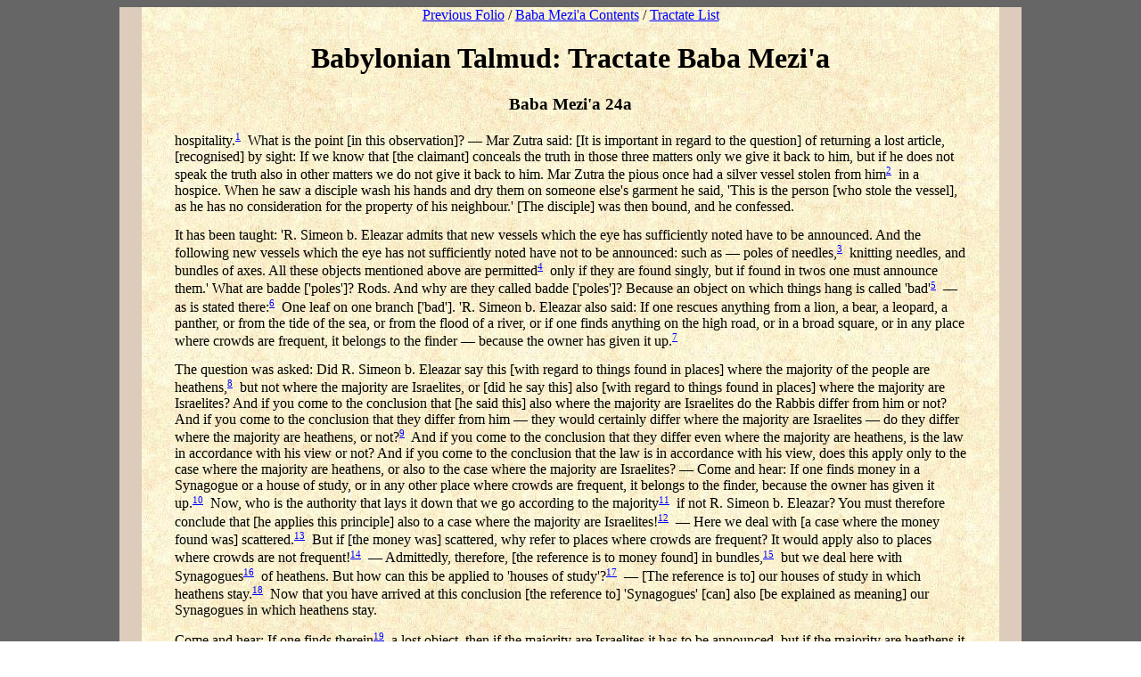

--- FILE ---
content_type: text/html
request_url: https://www.halakhah.com/babamezia/babamezia_24.html
body_size: 7009
content:
<!DOCTYPE html PUBLIC "-//W3C//DTD HTML 3.5 Transitional//EN">
<HTML>
<HEAD>
<meta http-equiv="Page-Exit" content="revealTrans(Duration=3.0,Transition=5)">

  <META http-equiv="content-type" content="text/html; charset=ISO-8859-1"> 
  <META name="keywords" content="Torah, Talmud, Talmudic, Gemara, Judaism, Jewish, Jew, Jews, theology, cult, rabbi, Bible, seder, Judaica, Judaic, Hebrew, Israel, Jerusalem, Mishnah, religion, Sanhedrin, Christianity, Judeo-Christian, Crucifixion, Resurrection, Pharisee, Pharisaism, Babylon, Islam, Koran, Moses, Jehova, Yahweh, YHWH, Pharisaism">
  <META name="description" content="Talmud Online, zipped for download, searchable: Tohoroth, Niddah, Nazir, Horayoth, Sanhedrin, Sotah, Yebamoth, Shabbath, Kethuboth, Gittin, Berakoth, Baba Mezi'a, Baba Kamma, Baba Bathra, Nedarim, Abodah Zara"> 
  <TITLE>Babylonian Talmud: Baba Mezi'a 24</TITLE>
  <link rel=stylesheet type="text/css" href="babamezia.css" title="Baba Mezi'a">
</HEAD>
<BODY>
<TABLE align="center" width="100%" border="0" cellpadding="0" cellspacing="0"> 
  <TR>
    <TD width="10%">&nbsp;</TD>
    <TD width="2%" BGCOLOR="#ddccbb">&nbsp;</TD>
    <TD background="../backg01.jpg" BGCOLOR="#ffffe7" width="3%">&nbsp;</TD>
    <TD background="../backg01.jpg" BGCOLOR="#ffffe7"><DIV align="center">
	<A href="babamezia_23.html">Previous Folio</A> /
	<a href="index.html">Baba Mezi'a Contents</a> /
	<A href="../tcontents.html">Tractate List</A>  
	<H1>
	  Babylonian Talmud: Tractate Baba Mezi'a
	</H1>
      </DIV>
      <P>
<a name="24a"><h3>Baba Mezi'a 24a</h3></a>
<p>
hospitality.<a href="#24a_1"><sup>1</sup></a>&nbsp; What is the point [in this observation]? &mdash; Mar Zutra said: [It is important in regard to the question] of returning a lost article, [recognised] by sight: If we know that [the claimant] conceals the truth in those three matters only we give it back to him, but if he does not speak the truth also in other matters we do not give it back to him. Mar Zutra the pious once had a silver vessel stolen from him<a href="#24a_2"><sup>2</sup></a>&nbsp; in a hospice. When he saw a disciple wash his hands and dry them on someone else's garment he said, 'This is the person [who stole the vessel], as he has no consideration for the property of his neighbour.' [The disciple] was then bound, and he confessed.
</p><p>
	It has been taught: 'R. Simeon b. Eleazar admits that new vessels which the eye has sufficiently noted have to be announced. And the following new vessels which the eye has not sufficiently noted have not to be announced: such as &mdash; poles of needles,<a href="#24a_3"><sup>3</sup></a>&nbsp; knitting needles, and bundles of axes. All these objects mentioned above are permitted<a href="#24a_4"><sup>4</sup></a>&nbsp; only if they are found singly, but if found in twos one must announce them.' What are badde ['poles']? Rods. And why are they called badde ['poles']? Because an object on which things hang is called 'bad'<a href="#24a_5"><sup>5</sup></a>&nbsp; &mdash; as is stated there:<a href="#24a_6"><sup>6</sup></a>&nbsp; One leaf on one branch ['bad']. 'R. Simeon b. Eleazar also said: If one rescues anything from a lion, a bear, a leopard, a panther, or from the tide of the sea, or from the flood of a river, or if one finds anything on the high road, or in a broad square, or in any place where crowds are frequent, it belongs to the finder &mdash; because the owner has given it up.<a href="#24a_7"><sup>7</sup></a>
</p><p>
	The question was asked: Did R. Simeon b. Eleazar say this [with regard to things found in places] where the majority of the people are heathens,<a href="#24a_8"><sup>8</sup></a>&nbsp; but not where the majority are Israelites, or [did he say this] also [with regard to things found in places] where the majority are Israelites? And if you come to the conclusion that [he said this] also where the majority are Israelites do the Rabbis differ from him or not? And if you come to the conclusion that they differ from him &mdash; they would certainly differ where the majority are Israelites &mdash; do they differ where the majority are heathens, or not?<a href="#24a_9"><sup>9</sup></a>&nbsp; And if you come to the conclusion that they differ even where the majority are heathens, is the law in accordance with his view or not? And if you come to the conclusion that the law is in accordance with his view, does this apply only to the case where the majority are heathens, or also to the case where the majority are Israelites? &mdash; Come and hear: If one finds money in a Synagogue or a house of study, or in any other place where crowds are frequent, it belongs to the finder, because the owner has given it up.<a href="#24a_10"><sup>10</sup></a>&nbsp; Now, who is the authority that lays it down that we go according to the majority<a href="#24a_11"><sup>11</sup></a>&nbsp; if not R. Simeon b. Eleazar? You must therefore conclude that [he applies this principle] also to a case where the majority are Israelites!<a href="#24a_12"><sup>12</sup></a>&nbsp; &mdash; Here we deal with [a case where the money found was] scattered.<a href="#24a_13"><sup>13</sup></a>&nbsp; But if [the money was] scattered, why refer to places where crowds are frequent? It would apply also to places where crowds are not frequent!<a href="#24a_14"><sup>14</sup></a>&nbsp; &mdash; Admittedly, therefore, [the reference is to money found] in bundles,<a href="#24a_15"><sup>15</sup></a>&nbsp; but we deal here with Synagogues<a href="#24a_16"><sup>16</sup></a>&nbsp; of heathens. But how can this be applied to 'houses of study'?<a href="#24a_17"><sup>17</sup></a>&nbsp; &mdash; [The reference is to] our houses of study in which heathens stay.<a href="#24a_18"><sup>18</sup></a>&nbsp; Now that you have arrived at this conclusion [the reference to] 'Synagogues' [can] also [be explained as meaning] our Synagogues in which heathens stay.
</p><p>
	Come and hear: If one finds therein<a href="#24a_19"><sup>19</sup></a>&nbsp; a lost object, then if the majority are Israelites it has to be announced, but if the majority are heathens it has not to be announced.<a href="#24a_20"><sup>20</sup></a>&nbsp; Now who is the authority that lays it down that we go according to the majority if not R. Simeon b. Eleazar? You must therefore conclude that R. Simeon b. Eleazar says this only where the majority are heathens, but not where the majority are Israelites! &mdash; [No.] This is the view of the Rabbis. But then you could conclude therefrom that the Rabbis accept R. Simeon b. Eleazar's view in the case where the majority are heathens! &mdash; Admittedly, therefore, this<a href="#24a_21"><sup>21</sup></a>&nbsp; represents the view of R. Simeon b. Eleazar, and his ruling applies also to a case where the majority are Israelites, but here<a href="#24a_21"><sup>21</sup></a>&nbsp; we deal [with a case where the money was] concealed.<a href="#24a_22"><sup>22</sup></a>&nbsp; But if it was concealed, what has [the finder] to do with it? Have we not learnt: 'if one finds a vessel in a dungheap, if covered up he may not touch it; but if uncovered he must take it and announce it'?<a href="#24a_23"><sup>23</sup></a>&nbsp; &mdash; As R. papa explained:<a href="#24a_24"><sup>24</sup></a>&nbsp; [The reference is] to a dungheap which is not regularly cleared away, and which [the owner] unexpectedly decided to clear away &mdash; so here also [the reference is] to a dungheap which is not regularly cleared away, and which [the owner] unexpectedly decided to clear away.<a href="#24a_25"><sup>25</sup></a>
</P><div align="center"><a href="#PARTb">To Part <I>b</I></a></div>

<hr noshade size="1" width="50%">
<center><i>Original footnotes renumbered.  </i></center>

<ol>
<li><a name="24a_1"></a> Regarding which a scholar may refuse to give correct information in order not to embarrass his host by inducing others to come and seek the latter's hospitality.
<li><a name="24a_2"></a> [MS.M. omits 'from him'. The cup belonged accordingly to the hospice. (V. Rashi.) This version is supported by the fact that Mar Zutra acted in the case in a judicial capacity, and it is unlikely that he would act thus in a case affecting his own interests. V. Chajes. Z.H. Notes a.l.]
<li><a name="24a_3"></a> Poles into which needles are stuck (Rashi). Some authorities leave out the word 'poles' and read 'needles' alone. Others regard the word 'poles' as separate from the word 'needles' (not as a construct but as an absolute plural form) and translate 'poles, needles,' etc.
<li><a name="24a_4"></a> To be kept by the finder.
<li><a name="24a_5"></a> [H] the singular of [H] (poles).
<li><a name="24a_6"></a> [So according to many texts; cur. edd., 'as we learnt' is evidently a copyist's error, as the passage cited (Suk. 44b) is not Mishnaic but Amoraic.]
<li><a name="24a_7"></a> A.Z. 43a.
<li><a name="24a_8"></a> [Heathens do not return lost articles (v. <i>infra</i> p. 152, n. 3), and consequently do not come within the provision of the law relating to the announcement of finds. Moreover, according to Tosaf., even if it were certain that the article belonged to an Israelite, there would be no need to return it because the owner, presuming that a heathen found it, would despair of recovering it. v. B.K. (Sonc. ed.) p. 666.]
<li><a name="24a_9"></a> [In view of the principle that we do not follow the majority in money matters.]
<li><a name="24a_10"></a> Cf. <i>supra</i> 21b.
<li><a name="24a_11"></a> I.e., that in the question whether a found article is to be returned depends on considerations relating to the majority of the people that frequent the place where the article is found.
<li><a name="24a_12"></a> As the majority of those congregating in a Synagogue are Israelites.
<li><a name="24a_13"></a> In such a case the Rabbis also hold that the money belongs to the finder, as stated in the Mishnah, <i>supra</i> 21a.
<li><a name="24a_14"></a> Scattered money has no identification mark and is given up by the owner as soon as it is lost, even if crowds do not frequent the place where it has been dropped.
<li><a name="24a_15"></a> Which present an identification mark and are only given up when lost in a place which is frequented by crowds.
<li><a name="24a_16"></a> [H], lit., 'houses of assembly', or 'meeting places,' not Jewish houses of prayer. It is in this sense that the term is used here.
<li><a name="24a_17"></a> Even if the term 'Synagogues' could be interpreted as meaning secular meeting places used by Gentiles, how could the term [H] applied only to Colleges where Jewish law is studied and expounded, mean anything but Jewish Colleges frequented by Jews?
<li><a name="24a_18"></a> Jewish Colleges situated outside the Jewish quarters and guarded by Gentile watchmen placed there for the purpose.
<li><a name="24a_19"></a> In a city inhabited by Jews and heathens.
<li><a name="24a_20"></a> Mak. II, 8.
<li><a name="24a_21"></a> This cited Mishnah.
<li><a name="24a_22"></a> In which case it was not lost at all, and if the majority were Israelites the finder would have to announce it.
<li><a name="24a_23"></a> As the article may have been thrown on the dungheap accidentally (Mishnah, <i>infra</i> 25b).
<li><a name="24a_24"></a> Ibid.
<li><a name="24a_25"></a> In which case the finder must take the article away and announce it. (Cf. <i>infra</i> 25b.) Had the owner of the dungheap been in the habit of clearing it away regularly the person who placed the article there could not have claimed it, as the 'loss' would have been a deliberate one. </ol><div align="center"><a href="../tcontents.html">Tractate List</a> </div><hr noshade size="1" width="100%"><P></P>



<a name="PARTb"></a>
<a name="24b"><h3>Baba Mezi'a 24b</h3></a>
<p>
And if you wish I will say: Admittedly this is the view of the Rabbis,<a href="#24b_1"><sup>1</sup></a>&nbsp; but is it stated. 'They belong to the finder'? &mdash; It [merely] says 'He has not to announce them' [meaning that] he lets it lie,<a href="#24b_2"><sup>2</sup></a>&nbsp; and when an Israelite comes and indicates an identification mark in it he receives it.
</p><p>
	Come and hear: R. Assi said: If one finds a barrel of wine in a town where the majority are heathens he is permitted [to keep it] as a find but he is forbidden to derive any benefit from it.<a href="#24b_3"><sup>3</sup></a>&nbsp; If an Israelite comes and indicates an identification mark in it the finder is permitted to drink it.<a href="#24b_4"><sup>4</sup></a>&nbsp; Now this is obviously in accordance with the view of R. Simeon b. Eleazar.<a href="#24b_5"><sup>5</sup></a>&nbsp; It therefore follows that R. Simeon b. Eleazar only Says this where the majority are heathens, but not where the majority are Israelites! &mdash; [No.] In reality, I will tell you. R. Simeon b. Eleazar says this also where the majority are Israelites, but R. Assi agrees with him in the one case<a href="#24b_6"><sup>6</sup></a>&nbsp; but differs from him in the other case.<a href="#24b_7"><sup>7</sup></a>&nbsp; But if [the finder] is forbidden to derive any benefit [from the barrel of wine], what purpose does the law serve [by permitting him to keep it]? &mdash; R. Ashi answered: In regard to the vessel.<a href="#24b_8"><sup>8</sup></a>
</p><p>
	A certain man once found four <i>zuz</i> which had been tied up in a cloth and thrown into the river Biran. When he appeared before Rab Judah the latter said to him, 'Go and announce it.' But is not this [like retrieving an object from] the tide of the sea? &mdash; The river Biran is different. As it contains obstacles<a href="#24b_9"><sup>9</sup></a>&nbsp; the owner does not give up hope.<a href="#24b_10"><sup>10</sup></a>&nbsp; But does not the majority<a href="#24b_11"><sup>11</sup></a>&nbsp; consist of heathens? Hence it must be concluded that the <i>halachah</i> is not in accordance with R. Simeon b. Eleazar even where the majority are heathens! &mdash; [The position in regard to] the river Biran is different. For Israelites dam it up<a href="#24b_12"><sup>12</sup></a>&nbsp; and Israelites dredge it: As Israelites dam it up it may be assumed that an Israelite dropped [the coins], and as Israelites dredge it, [the loser] did not give them up.<a href="#24b_13"><sup>13</sup></a>
</p><p>
	Rab Judah once followed Mar Samuel into a street of wholemeal vendors,<a href="#24b_14"><sup>14</sup></a>&nbsp; and he asked him: What if one found here a purse?<a href="#24b_15"><sup>15</sup></a>&nbsp; &mdash; [Mar Samuel] answered: It would belong to the finder. What if an Israelite came and indicated an identification mark? &mdash; [Mar Samuel] answered: He would have to return it. Both?<a href="#24b_16"><sup>16</sup></a>&nbsp; &mdash; [Mar Samuel] answered: [He should go] beyond the requirements of the law.<a href="#24b_17"><sup>17</sup></a>&nbsp; Thus the father of Samuel found some asses in a desert, and he returned them to their owner after a year of twelve months: [he went] beyond the requirements of the law.
</p><p>
	Raba once followed R. Nahman into a street of skinners<a href="#24b_18"><sup>18</sup></a>&nbsp; &mdash; some say into a street of scholars &mdash; and he asked him: What if one found here a purse? &mdash; [R. Nahman] answered: It would belong to the finder. What if an Israelite came and indicated its identification mark? &mdash; [R. Nahman] answered: It would [still] belong to the finder. But that one keeps protesting! &mdash; It is as if one protested against his house collapsing or against his ship sinking in the sea.
</p><p>
	Once a vulture seized a piece of meat in the market and dropped it among the palm-trees belonging to Bar Marion. When the latter appeared before Abaye he<a href="#24b_19"><sup>19</sup></a>&nbsp; said to him: Go and take it for yourself. Now, the majority [in that case] consisted of Israelites. Hence it must be concluded that the <i>halachah</i> is in accordance with R. Simeon b. Eleazar even where the majority are Israelites! &mdash; [The position in regard to] a vulture is different &mdash; for it is like the tide of the sea.<a href="#24b_20"><sup>20</sup></a>&nbsp; But did not Rab say that meat which has disappeared from sight is forbidden?<a href="#24b_21"><sup>21</sup></a>&nbsp; &mdash; He<a href="#24b_22"><sup>22</sup></a>&nbsp; stood by and watched it.<a href="#24b_23"><sup>23</sup></a>
</p><p>
	R. Hanina once found a slaughtered kid between Tiberias and Sepphoris, and he was permitted [to appropriate] it. R. Ammi said: He was permitted [to appropriate] it as a find, according to R. Simeon b. Eleazar, and as regards the method of slaughter<a href="#24b_24"><sup>24</sup></a>&nbsp; &mdash; [it was deemed proper.] according to R. Hanania, the son of R. Jose the Galilean. For it has been taught<a href="#24b_25"><sup>25</sup></a>&nbsp; 'If one lost his kids or chickens and subsequently found them slaughtered &mdash; R. Judah forbids them, and R. Hanania the son of R. Jose the Galilean, permits them [to be eaten]. Rabbi said: The words of R. Judah seem right in a case where [the lost kids or chickens] were found on a dungheap while the words of R. Hanania, the son of R. Jose the Galilean seem right when they were found in a house.<a href="#24b_26"><sup>26</sup></a>&nbsp; Now, seeing that they were permitted in regard to the method of slaughter, the majority must have consisted of Israelites.<a href="#24b_27"><sup>27</sup></a>&nbsp; Hence it must be concluded that the <i>halachah</i> is according to R. Simeon b. Eleazar even where the majority are Israelites! &mdash; Raba replied: [That was a case where] the majority [of the inhabitants were] heathens, and the majority of the slaughterers [were] Israelites.<a href="#24b_28"><sup>28</sup></a>
</p><p>
	R. Ammi once found some slaughtered pigeons between Tiberias and Sepphoris. When he appeared before R. Assi &mdash; some say, before R. Johanan; others again say, in the house of study &mdash; he was told: 'Go and take them for yourself.'
</p><p>
	R. Isaac the blacksmith once found some balls of string which were used for making nets. When he appeared before R. Johanan &mdash; some say. in the house of study &mdash; he was told: 'Go and take them for yourself.'
</p><p>
	*<P><B><I>MISHNAH</I></B>. THE FOLLOWING OBJECTS HAVE TO BE PROCLAIMED: IF ONE FINDS FRUIT IN A VESSEL,<a href="#24b_29"><sup>29</sup></a>&nbsp; OR A VESSEL BY ITSELF, MONEY IN A PURSE,<a href="#24b_30"><sup>30</sup></a>&nbsp; OR A PURSE BY ITSELF; HEAPS OF FRUIT,<a href="#24b_31"><sup>31</sup></a>&nbsp; HEAPS OF COINS,
</P>
<DIV align="center">- <a href="babamezia_25.html">To Next Folio</a> -</div>
<hr noshade size="1" width="50%">
<center><i>Original footnotes renumbered.  </i></center>
<ol>
<li><a name="24b_1"></a> And it is not a case where the money was concealed. It is wrong, however, to conclude from this that the Rabbis agree with R. Simeon b. Eleazar where the majority are heathens, as their decision does not mean that the article belongs to the finder.
<li><a name="24b_2"></a> [I.e., he retains it in his possession till an Israelite comes. V. Strashun a.l.] The fact that the majority are heathens does not, according to the Rabbis, entitle the finder to appropriate the article, v. <i>supra</i>. p. 151, n. 9.
<li><a name="24b_3"></a> As the wine may have been used in connection with idol-worship and thus become [H] i.e., forbidden not only to be drunk by Jews but also to be utilised in any way that might yield profit or pleasure.
<li><a name="24b_4"></a> As the owner proves to be a Jew the prohibition relating to wine used in connection with idol-worship does not arise, and as the majority of the inhabitants of the place are heathens who do not return lost articles, the owner must be assumed to have abandoned the hope of recovering the lost goods.
<li><a name="24b_5"></a> Who maintains that in such a case the majority must be considered in deciding whether the finder is entitled to appropriate the article or not.
<li><a name="24b_6"></a> Where the majority are heathens.
<li><a name="24b_7"></a> Where the majority are Israelites.
<li><a name="24b_8"></a> He may use the vessel in which the wine is contained, although he is forbidden to use the wine.
<li><a name="24b_9"></a> Various kinds of network intended to catch the fish.
<li><a name="24b_10"></a> As the network is likely to hold up the article floating in the river the owner hopes that the article will ultimately be recovered.
<li><a name="24b_11"></a> Of the inhabitants of the territory through which the river Biran flows.
<li><a name="24b_12"></a> By placing the network therein for the purpose of catching fish.
<li><a name="24b_13"></a> He depended on the Israelites recovering the article during dredging operations and returning it to him.
<li><a name="24b_14"></a> Where crowds congregate.
<li><a name="24b_15"></a> Would he be entitled to keep it?
<li><a name="24b_16"></a> Do not the two views contradict each other?
<li><a name="24b_17"></a> I.e., in saying 'he would have to return it' R. Simeon b. Eleazar did not give a legal decision but indicated what he would regard as the proper action to take on the ground of morality. The term used ([H]) means literally 'within the line of justice,' i.e. performing a good action even if one is not compelled to do so legally. Cf. B.K. (Sonc. ed.) p. 584, n. 2.
<li><a name="24b_18"></a> Persons who deal in skins, leather and leather goods.
<li><a name="24b_19"></a> Abaye.
<li><a name="24b_20"></a> The owner is sure to have given up the hope of recovering the loss.
<li><a name="24b_21"></a> As it may have been exchanged for, or replaced by, meat taken from an unclean animal or be otherwise unfit to be eaten by Jews.
<li><a name="24b_22"></a> Bar Marion.
<li><a name="24b_23"></a> From the time the vulture seized it until it dropped it.
<li><a name="24b_24"></a> I.e., as regards the assumption that the kid had been slaughtered in accordance with the Jewish ritual and was therefore 'Kasher', or fit to be eaten by Jews.
<li><a name="24b_25"></a> V. Hul. 12a.
<li><a name="24b_26"></a> Which would show that they were unfit to be eaten.
<li><a name="24b_27"></a> As otherwise it could not be assumed that the Jewish method of slaughter had been used.
<li><a name="24b_28"></a> It could therefore be assumed that the Jewish method of slaughter was used, although the majority of the inhabitants were heathens. * The translation from here to the end of the tractate is by Rabbi Dr. H. Freedman.
<li><a name="24b_29"></a> Which usually has some identification mark by which the owner may recognise it.
<li><a name="24b_30"></a> Which also has an identification mark.
<li><a name="24b_31"></a> Heaps of fruit or money also have identification marks, as explained in the Gemara below. </ol><div align="center"><a href="../tcontents.html">Tractate List</a> </div><P></P>

</TD>
    <TD background="../backg01.jpg" width="3%">&nbsp;</TD>
    <TD width="2%" BGCOLOR="#ddccbb">&nbsp;</TD>
    <TD width="10%">&nbsp;</TD>
  </TR>
   
</TABLE>
 
 
&nbsp; <P>&nbsp; <P>&nbsp; <P>&nbsp; <P>&nbsp; <P>&nbsp; <P>&nbsp; <P>&nbsp; <P>&nbsp; <P>&nbsp; <P>&nbsp; <P>&nbsp; <P>&nbsp; <P>&nbsp; <P>&nbsp; <P>&nbsp; <P>&nbsp; <P>&nbsp; <P>&nbsp; <P>&nbsp; <P>&nbsp; <P>
</BODY></HTML>


--- FILE ---
content_type: text/css
request_url: https://www.halakhah.com/babamezia/babamezia.css
body_size: 128
content:
sup { font-size: 70% }

h3 { text-align: center }
body { background-image: url(../sparrow.jpg); }
A:link { color: #0000ff }
A:active { color: #ff0000 }
A:visited { color: #0000ff }
p {
   margin: 10pt 0pt 0pt;
/*   text-indent: 20pt ; */
   }	
li {font-size:85%}
